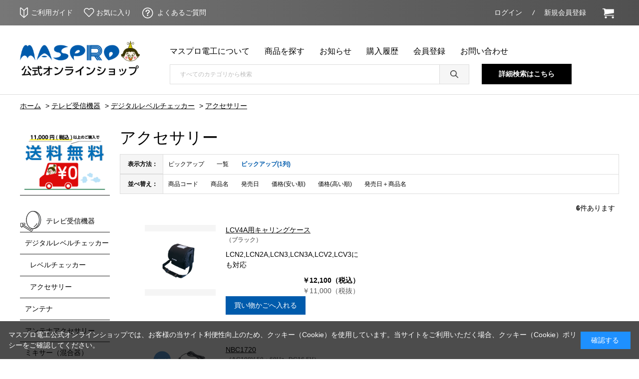

--- FILE ---
content_type: text/html; charset=utf-8
request_url: https://shop.maspro.co.jp/shop/c/c100120_dQ/
body_size: 7662
content:
<!DOCTYPE html>
<html data-browse-mode="P" lang="ja" >
<head>
<meta charset="UTF-8">
<title>テレビ受信機器/デジタルレベルチェッカー/アクセサリー|マスプロ電工公式オンラインショップ</title>
<link rel="canonical" href="https://shop.maspro.co.jp/shop/c/c100120/">


<meta name="description" content="アクセサリーマスプロ電工公式オンラインショップのページです。">
<meta name="keywords" content=",通販,通信販売,オンラインショップ,買い物,ショッピング">

<meta name="wwwroot" content="" />
<meta name="rooturl" content="https://shop.maspro.co.jp" />
<meta name="viewport" content="width=1200">
<link rel="stylesheet" type="text/css" href="https://ajax.googleapis.com/ajax/libs/jqueryui/1.12.1/themes/ui-lightness/jquery-ui.min.css">
<link rel="stylesheet" type="text/css" href="/css/sys/reset.css">
<link rel="stylesheet" type="text/css" href="/css/sys/base.css">

<link rel="stylesheet" type="text/css" href="/css/sys/base_form.css" >
<link rel="stylesheet" type="text/css" href="/css/sys/base_misc.css" >
<link rel="stylesheet" type="text/css" href="/css/sys/layout.css" >
<link rel="stylesheet" type="text/css" href="/css/sys/block_icon_image.css"  >
<link rel="stylesheet" type="text/css" href="/css/sys/block_common.css" >
<link rel="stylesheet" type="text/css" href="/css/sys/block_customer.css" >
<link rel="stylesheet" type="text/css" href="/css/sys/block_goods.css" >
<link rel="stylesheet" type="text/css" href="/css/sys/block_order.css" >
<link rel="stylesheet" type="text/css" href="/css/sys/block_misc.css" >
<link rel="stylesheet" type="text/css" href="/css/sys/block_store.css" >
<link rel="stylesheet" type="text/css" href="/css/sys/block_no_code_cms.css" >
<script src="https://ajax.googleapis.com/ajax/libs/jquery/3.7.1/jquery.min.js" ></script>
<script src="https://ajax.googleapis.com/ajax/libs/jqueryui/1.14.1/jquery-ui.min.js?ver=20251201" ></script>


    <script src="https://code.jquery.com/jquery-migrate-1.4.1.min.js"></script>

<script src="/lib/jquery.cookie.js" ></script>
<script src="/lib/jquery.balloon.js" ></script>
<script src="/lib/goods/jquery.tile.min.js" ></script>
<script src="/lib/modernizr-custom.js" ></script>
<script src="/js/sys/tmpl.js" ></script>
<script src="/js/sys/msg.js?ver=20240731" ></script>
<script src="/js/sys/sys.js" ></script>
<script src="/js/sys/common.js" ></script>
<script src="/js/sys/search_suggest.js" ></script>
<script src="/js/sys/ui.js" ></script>





<!-- Google Tag Manager -->
<script>(function(w,d,s,l,i){w[l]=w[l]||[];w[l].push({'gtm.start':
new Date().getTime(),event:'gtm.js'});var f=d.getElementsByTagName(s)[0],
j=d.createElement(s),dl=l!='dataLayer'?'&l='+l:'';j.async=true;j.src=
'https://www.googletagmanager.com/gtm.js?id='+i+dl;f.parentNode.insertBefore(j,f);
})(window,document,'script','dataLayer','GTM-P3SN4J5');</script>
<!-- End Google Tag Manager -->
<link rel="stylesheet" type="text/css" href="/css/usr/base.css">
<link rel="stylesheet" type="text/css" href="/css/usr/layout.css">
<link rel="stylesheet" type="text/css" href="/css/usr/block.css">
<link rel="stylesheet" type="text/css" href="/css/usr/slick.css">
<link rel="stylesheet" type="text/css" href="/css/usr/user.css">
<script src="/js/usr/top_accordion.js"></script>
<script src="/js/usr/tmpl.js"></script>
<script src="/js/usr/msg.js"></script>
<script src="/js/usr/slick.min.js"></script>
<script src="/js/usr/user.js"></script>
<link rel="SHORTCUT ICON" href="/icon.ico">


<script src="/js/usr/category.js" defer></script>
<!-- etm meta -->
<meta property="etm:device" content="desktop" />
<meta property="etm:page_type" content="goodslist" />
<meta property="etm:cart_item" content="[]" />
<meta property="etm:attr" content="" />


<script src="/js/sys/goods_ajax_bookmark.js"></script>
<script src="/js/sys/goods_ajax_quickview.js"></script>

<!-- Global site tag (gtag.js) - Google Analytics -->
<script async src="https://www.googletagmanager.com/gtag/js?id=G-CK7WQ5RRN9"></script>
<script>
  const trackingcode = "G-CK7WQ5RRN9";
  window.dataLayer = window.dataLayer || [];
  function gtag(){dataLayer.push(arguments);}
  gtag('js', new Date());
  
    gtag('config', trackingcode, { user_id: null });
  
</script>







</head>
<body class="page-category" >




<div class="wrapper">
	
		
		
				<header id="header">
  <div id="header-nav">
    <div class="container"> 
      <!-- <h1 id="header-title"> 快適性と機能性を兼ね備えた快適空間を演出する家具ショップ </h1> -->
      <nav>
        <ul>
          <li class="header-li-bk"> <a href="/shop/pages/guide.aspx" class="icon_beginner"> ご利用ガイド </a> </li>
          <li class="header-li-bk"> <a href="/shop/customer/bookmark.aspx" class="icon_favorite"> お気に入り </a> </li>
          <li class="header-li-bk"> <a href="/shop/pages/faq.aspx" class="icon_question"> よくあるご質問 </a> </li>
        </ul>
      </nav>
      <nav>
        <ul>
          <li class="header-li-bk"> <a href="/shop/customer/menu.aspx"> ログイン </a> </li>
          <li class="header-li-bk entry"> <a href="/shop/customer/entry.aspx"> 新規会員登録 </a> </li>
          <li class="header-li-bk"> <a href="/shop/cart/cart.aspx" class="icon_cart"><span class="block-headernav--cart-count js-cart-count"></span> </a> </li>
        </ul>
      </nav>
    </div>
  </div>
  <div id="header-main">
    <div class="container">
      <div id="header-logo"> <a href="https://shop.maspro.co.jp/shop/default.aspx"> <img src="/img/usr/common/top/maspro_rog.png" alt="MASPRO公式オンラインショップ"> </a> </div>
      <div>
        <div id="header-link">
          <ul>
            <li> <a href="/shop/#block_of_feature"> マスプロ電工について </a> </li>
            <li> <a href="/shop/#block_of_event"> 商品を探す </a> </li>
            <li> <a href="/shop/topic/topicdetaillist.aspx?category=0"> お知らせ </a> </li>
            <li> <a href="/shop/customer/history.aspx"> 購入履歴 </a> </li>
            <li> <a href="/shop/customer/entry.aspx"> 会員登録 </a> </li>
            <li> <a href="/shop/contact/contact.aspx"> お問い合わせ </a> </li>
          </ul>
        </div>
        <div id="header-search">
          <form name="frmSearch" method="get" action="/shop/goods/search.aspx">
            <input type="hidden" name="search" value="x">
            <input class="block-global-search--keyword js-suggest-search" type="text" value="" tabindex="1" id="keyword" placeholder="すべてのカテゴリから検索" title="商品を検索する" name="keyword" data-suggest-submit="on" autocomplete="off">
            <button class="block-global-search--submit btn btn-default" type="submit" tabindex="1" name="search" value="search"></button>
          </form>
        </div>
      </div>
      <div class="goods_search">
        <div class="goods_search_inner"><a href="/shop/goods/search.aspx?search=x&keyword=&search=search">詳細検索はこちら</a></div>
      </div>
    </div>
  </div>
</header>
<!-- <div id="notice-top">
  <div class="container"> 重要なお知らせが入ります重要なお知らせが入ります重要なお知らせが入ります </div>
</div> -->

				
					
				
		
	
	<!--カテゴリデフォルトヘッダー-->
<div class="pane-topic-path">
	<div class="container">
		<div class="block-topic-path">
	<ul class="block-topic-path--list" id="bread-crumb-list" itemscope itemtype="https://schema.org/BreadcrumbList">
		<li class="block-topic-path--category-item block-topic-path--item__home" itemscope itemtype="https://schema.org/ListItem" itemprop="itemListElement">
	<a href="https://shop.maspro.co.jp/shop/default.aspx" itemprop="item">
		<span itemprop="name">ホーム</span>
	</a>
	<meta itemprop="position" content="1" />
</li>

<li class="block-topic-path--category-item" itemscope itemtype="https://schema.org/ListItem" itemprop="itemListElement">
	&gt;
	<a href="https://shop.maspro.co.jp/shop/c/c10/" itemprop="item">
		<span itemprop="name">テレビ受信機器</span>
	</a>
	<meta itemprop="position" content="2" />
</li>


<li class="block-topic-path--category-item" itemscope itemtype="https://schema.org/ListItem" itemprop="itemListElement">
	&gt;
	<a href="https://shop.maspro.co.jp/shop/c/c1001/" itemprop="item">
		<span itemprop="name">デジタルレベルチェッカー</span>
	</a>
	<meta itemprop="position" content="3" />
</li>


<li class="block-topic-path--category-item block-topic-path--item__current" itemscope itemtype="https://schema.org/ListItem" itemprop="itemListElement">
	&gt;
	<a href="https://shop.maspro.co.jp/shop/c/c100120/" itemprop="item">
		<span itemprop="name">アクセサリー</span>
	</a>
	<meta itemprop="position" content="4" />
</li>


	</ul>

</div>
	</div>
</div>
<div class="pane-contents">
<div class="container">

<div class="pane-left-menu">
<div id="block_of_leftmenu_top" class="block-left-menu-top">


		<!-- 左メニュー・上部 -->



<div>
<img src="/img/brand/souryousikaku776-518.png" alt="11,000円（税込）以上ご購入で送料無料">
</div>



</div>
<div id="block_of_jscart" class="block-jscart">
<script type="text/javascript">
var crsirefo_jscart = "";
</script>


		<h2 class="block-jscart--header"><a href="/shop/cart/cart.aspx">買い物かご</a></h2>
<div id="jscart_replace_" class="block-jscart--body"></div>
<script src="/js/sys/goods_cartlist.js" defer></script>



</div>
<div id="block_of_categorytree" class="block-category-tree">
<h2 class="block-category-tree--header"><a href="/shop/c/">カテゴリから探す</a></h2>

<ul class="block-category-tree--items block-category-tree--level-1">

	<li class="block-category-tree--item">


	<a href="/shop/c/c10/"><figure class="img-center block-category-tree--image"><img src="/img/category/3/10.png" alt="テレビ受信機器"></figure><span>テレビ受信機器</span></a>

	<ul class="block-category-tree--items block-category-tree--level-2">

	<li class="block-category-tree--item">


	<a href="/shop/c/c1001/"><span>デジタルレベルチェッカー</span></a>

	<ul class="block-category-tree--items block-category-tree--level-3">

	<li class="block-category-tree--item">


	<a href="/shop/c/c100110/"><span>レベルチェッカー</span></a>

	
	</li>

	<li class="block-category-tree--item__open">


	<a href="/shop/c/c100120/"><span>アクセサリー</span></a>

	
	</li>

</ul>

	</li>

	<li class="block-category-tree--item">


	<a href="/shop/c/c1002/"><span>アンテナ</span></a>

	
	</li>

	<li class="block-category-tree--item">


	<a href="/shop/c/c1003/"><span>アンテナアクセサリー</span></a>

	
	</li>

	<li class="block-category-tree--item">


	<a href="/shop/c/c1004/"><span>ミキサー（混合器）</span></a>

	
	</li>

	<li class="block-category-tree--item">


	<a href="/shop/c/c1005/"><span>ブースター</span></a>

	
	</li>

	<li class="block-category-tree--item">


	<a href="/shop/c/c1006/"><span>分配器、分岐器</span></a>

	
	</li>

	<li class="block-category-tree--item">


	<a href="/shop/c/c1007/"><span>直列ユニット</span></a>

	
	</li>

	<li class="block-category-tree--item">


	<a href="/shop/c/c1008/"><span>その他</span></a>

	
	</li>

	<li class="block-category-tree--item">


	<a href="/shop/c/c1009/"><span>デジタルチューナー</span></a>

	
	</li>

</ul>

	</li>

	<li class="block-category-tree--item">


	<a href="/shop/c/c20/"><figure class="img-center block-category-tree--image"><img src="/img/category/3/20.png" alt="セキュリティー機器"></figure><span>セキュリティー機器</span></a>

	
	</li>

	<li class="block-category-tree--item">


	<a href="/shop/c/c30/"><figure class="img-center block-category-tree--image"><img src="/img/category/3/30.png" alt="防災製品"></figure><span>防災製品</span></a>

	
	</li>

</ul>


</div>
<div id="block_of_genretree" class="block-genre-tree">
<h2 class="block-genre-tree--header"><a href="/shop/r/">テイストから探す</a></h2>
<ul class="block-genre-tree--items block-genre-tree--level1">

	<li class="block-genre-tree--item">


	<a href="/shop/r/r20/"><span>色で選ぶ</span></a>

	
	</li>
	<li class="block-genre-tree--item">


	<a href="/shop/r/r40/"><span>放送で選ぶ</span></a>

	
	</li>
	<li class="block-genre-tree--item">


	<a href="/shop/r/r50/"><span>シリーズで選ぶ</span></a>

	
	</li>
</ul>


</div>
<div id="block_of_leftmenu_middle" class="block-left-menu-middle">


		<!-- ■左メニュー・中央部 -->


</div>
<div id="block_of_leftmenu_bottom" class="block-left-menu-bottom">


		


</div>



</div>

<main class="pane-main">
<div class="block-category-list">



<h1 class="h1 block-category-list--header">アクセサリー</h1>







<div class="block-category-list--topic"></div>





<div class="block-category-list--goods"><dl class="block-goods-list--display-style-items">
<dt>表示方法：</dt>
<dd><a href="/shop/c/c100120_dP/">ピックアップ</a></dd> <dd><a href="/shop/c/c100120_dL/">一覧</a></dd> <dd class="active">ピックアップ(1列)</dd> 
</dl>

<dl class="block-goods-list--sort-order-items">
<dt>並べ替え：</dt>
<dd><a href="/shop/c/c100120_dQ_sg/">商品コード
                                         </a></dd><dd><a href="/shop/c/c100120_dQ_sgn/">商品名
                                         </a></dd><dd><a href="/shop/c/c100120_dQ_srd/">発売日
                                         </a></dd><dd><a href="/shop/c/c100120_dQ_ssp/">価格(安い順)
                                         </a></dd><dd><a href="/shop/c/c100120_dQ_sspd/">価格(高い順)
                                         </a></dd><dd><a href="/shop/c/c100120_dQ_srd-gn/">発売日＋商品名</a></dd>
</dl>
<div class="block-goods-list--pager-top block-goods-list--pager pager">
	<div class="pager-total"><span class="pager-count"><span>6</span>件あります</span></div>
	
</div>

<div class="block-pickup-list-p">
	<ul class="block-pickup-list-p--items">
		<li>
<div class="block-pickup-list-p--item-body js-enhanced-ecommerce-item">
	<div class="block-pickup-list-p--image">

		<a href="/shop/g/g2H00469000/" title="LCV4A用キャリングケース" class="js-enhanced-ecommerce-image"><figure class="img-center"><img alt="LCV4A用キャリングケース" src="/img/goods/S/2h00469000_e2f2975aa5044b629ec70cc5d1149cc5.png"></figure></a>

	</div>
	<div class="block-pickup-list-p--item-description">

		<div class="block-pickup-list-p--goods-name"><a href="/shop/g/g2H00469000/" title="LCV4A用キャリングケース" data-category="アクセサリー(100120)" data-category1="テレビ受信機器(10)" data-category2="デジタルレベルチェッカー(1001)" data-category3="アクセサリー(100120)"data-category4="アクセサリー(100120)"  data-brand="ﾏｽﾌﾟﾛ(MASPRO)" class="js-enhanced-ecommerce-goods-name">LCV4A用キャリングケース</a></div>

		
<div class="variation-name js-enhanced-ecommerce-variation-name">（ブラック）</div>

		<div class="block-pickup-list-p--comment">LCN2,LCN2A,LCN3,LCN3A,LCV2,LCV3にも対応</div>


		<div class="block-pickup-list-p--price-infos">
			
			<div class="block-pickup-list-p--price-items">
					<div class="block-pickup-list-p--price price js-enhanced-ecommerce-goods-price"> ￥12,100（税込）</div>

	
					<div class="block-pickup-list-p--net-price net-price">￥11,000（税抜）</div>
	

			
			</div>
		</div>
		<div class="block-pickup-list-p--add-cart">


	
<a class="block-list-add-cart-btn btn btn-primary js-animation-add-cart js-enhanced-ecommerce-add-cart" href="/shop/cart/cart.aspx?goods=2H00469000">買い物かごへ入れる</a>
		
	

		</div>
	</div>
</div>

</li><li>
<div class="block-pickup-list-p--item-body js-enhanced-ecommerce-item">
	<div class="block-pickup-list-p--image">

		<a href="/shop/g/g4978877073280/" title="NBC1720" class="js-enhanced-ecommerce-image"><figure class="img-center"><img alt="NBC1720" src="/img/goods/S/4978877073280_f1dd73ab1616418f8b29ada8780af9d1.png"></figure></a>

	</div>
	<div class="block-pickup-list-p--item-description">

		<div class="block-pickup-list-p--goods-name"><a href="/shop/g/g4978877073280/" title="NBC1720" data-category="アクセサリー(100120)" data-category1="テレビ受信機器(10)" data-category2="デジタルレベルチェッカー(1001)" data-category3="アクセサリー(100120)"data-category4="アクセサリー(100120)"  data-brand="ﾏｽﾌﾟﾛ(MASPRO)" class="js-enhanced-ecommerce-goods-name">NBC1720</a></div>

		
<div class="variation-name js-enhanced-ecommerce-variation-name">（AC100V 50・60Hz , DC16.5V）</div>

		<div class="block-pickup-list-p--comment">レベルチェッカー用バッテリーチャージャー</div>


		<div class="block-pickup-list-p--price-infos">
			
			<div class="block-pickup-list-p--price-items">
					<div class="block-pickup-list-p--price price js-enhanced-ecommerce-goods-price"> ￥31,680（税込）</div>

	
					<div class="block-pickup-list-p--net-price net-price">￥28,800（税抜）</div>
	

			
			</div>
		</div>
		<div class="block-pickup-list-p--add-cart">


	
<a class="block-list-add-cart-btn btn btn-primary js-animation-add-cart js-enhanced-ecommerce-add-cart" href="/shop/cart/cart.aspx?goods=4978877073280">買い物かごへ入れる</a>
		
	

		</div>
	</div>
</div>

</li><li>
<div class="block-pickup-list-p--item-body js-enhanced-ecommerce-item">
	<div class="block-pickup-list-p--image">

		<a href="/shop/g/g4978877334169/" title="LBP1457" class="js-enhanced-ecommerce-image"><figure class="img-center"><img alt="LBP1457" src="/img/goods/S/4978877334169_b72dfd805b1e46f59b78a96642de229f.png"></figure></a>

	</div>
	<div class="block-pickup-list-p--item-description">

		<div class="block-pickup-list-p--goods-name"><a href="/shop/g/g4978877334169/" title="LBP1457" data-category="アクセサリー(100120)" data-category1="テレビ受信機器(10)" data-category2="デジタルレベルチェッカー(1001)" data-category3="アクセサリー(100120)"data-category4="アクセサリー(100120)"  data-brand="ﾏｽﾌﾟﾛ(MASPRO)" class="js-enhanced-ecommerce-goods-name">LBP1457</a></div>

		
<div class="variation-name js-enhanced-ecommerce-variation-name">（DC14.4V　5750mAh　LCV4A用）</div>

		<div class="block-pickup-list-p--comment">レベルチェッカーLCV4A用バッテリーパック</div>


		<div class="block-pickup-list-p--price-infos">
			
			<div class="block-pickup-list-p--price-items">
					<div class="block-pickup-list-p--price price js-enhanced-ecommerce-goods-price"> ￥44,000（税込）</div>

	
					<div class="block-pickup-list-p--net-price net-price">￥40,000（税抜）</div>
	

			
			</div>
		</div>
		<div class="block-pickup-list-p--add-cart">


	
<a class="block-list-add-cart-btn btn btn-primary js-animation-add-cart js-enhanced-ecommerce-add-cart" href="/shop/cart/cart.aspx?goods=4978877334169">買い物かごへ入れる</a>
		
	

		</div>
	</div>
</div>

</li><li>
<div class="block-pickup-list-p--item-body js-enhanced-ecommerce-item">
	<div class="block-pickup-list-p--image">

		<a href="/shop/g/g4978877399700/" title="LCTB19NH-4P" class="js-enhanced-ecommerce-image"><figure class="img-center"><img alt="LCTB19NH-4P" src="/img/goods/S/4978877399700_5fad956ce9be4db8ab3392ab46172aa8.png"></figure></a>

	</div>
	<div class="block-pickup-list-p--item-description">

		<div class="block-pickup-list-p--goods-name"><a href="/shop/g/g4978877399700/" title="LCTB19NH-4P" data-category="アクセサリー(100120)" data-category1="テレビ受信機器(10)" data-category2="デジタルレベルチェッカー(1001)" data-category3="アクセサリー(100120)"data-category4="アクセサリー(100120)"  data-brand="ﾏｽﾌﾟﾛ(MASPRO)" class="js-enhanced-ecommerce-goods-name">LCTB19NH-4P</a></div>

		
		<div class="block-pickup-list-p--comment">LCT6専用レベルチェッカー用バッテリーニッケル水素電池） 4本入り1パック</div>

		<div class="block-icon">
			
			
			
			<span class="block-icon--src1"><img src="/img/icon/10052005.png" alt="ROHS対応"></span>
			
			
		</div>


		<div class="block-pickup-list-p--price-infos">
			
			<div class="block-pickup-list-p--price-items">
					<div class="block-pickup-list-p--price price js-enhanced-ecommerce-goods-price"> ￥3,157（税込）</div>

	
					<div class="block-pickup-list-p--net-price net-price">￥2,870（税抜）</div>
	

			
			</div>
		</div>
		<div class="block-pickup-list-p--add-cart">


	
<a class="block-list-add-cart-btn btn btn-primary js-animation-add-cart js-enhanced-ecommerce-add-cart" href="/shop/cart/cart.aspx?goods=4978877399700">買い物かごへ入れる</a>
		
	

		</div>
	</div>
</div>

</li><li>
<div class="block-pickup-list-p--item-body js-enhanced-ecommerce-item">
	<div class="block-pickup-list-p--image">

		<a href="/shop/g/g4978877483003/" title="LCT6(LCT5)ソフトケース" class="js-enhanced-ecommerce-image"><figure class="img-center"><img alt="LCT6(LCT5)ソフトケース" src="/img/goods/S/4978877483003_d96a6a021c0148979c04c8e39a3f0279.png"></figure></a>

	</div>
	<div class="block-pickup-list-p--item-description">

		<div class="block-pickup-list-p--goods-name"><a href="/shop/g/g4978877483003/" title="LCT6(LCT5)ソフトケース" data-category="アクセサリー(100120)" data-category1="テレビ受信機器(10)" data-category2="デジタルレベルチェッカー(1001)" data-category3="アクセサリー(100120)"data-category4="アクセサリー(100120)"  data-brand="ﾏｽﾌﾟﾛ(MASPRO)" class="js-enhanced-ecommerce-goods-name">LCT6(LCT5)ソフトケース</a></div>

		
<div class="variation-name js-enhanced-ecommerce-variation-name">（ブラック）</div>

		<div class="block-pickup-list-p--comment">LCT6,LCT5に対応</div>


		<div class="block-pickup-list-p--price-infos">
			
			<div class="block-pickup-list-p--price-items">
					<div class="block-pickup-list-p--price price js-enhanced-ecommerce-goods-price"> ￥10,560（税込）</div>

	
					<div class="block-pickup-list-p--net-price net-price">￥9,600（税抜）</div>
	

			
			</div>
		</div>
		<div class="block-pickup-list-p--add-cart">


	
<a class="block-list-add-cart-btn btn btn-primary js-animation-add-cart js-enhanced-ecommerce-add-cart" href="/shop/cart/cart.aspx?goods=4978877483003">買い物かごへ入れる</a>
		
	

		</div>
	</div>
</div>

</li><li>
<div class="block-pickup-list-p--item-body js-enhanced-ecommerce-item">
	<div class="block-pickup-list-p--image">

		<a href="/shop/g/g4978877497260/" title="LCT-TC" class="js-enhanced-ecommerce-image"><figure class="img-center"><img alt="LCT-TC" src="/img/goods/S/4978877497260_e3bd6a3a1eaf49e486afd87cc13fafe2.png"></figure></a>

	</div>
	<div class="block-pickup-list-p--item-description">

		<div class="block-pickup-list-p--goods-name"><a href="/shop/g/g4978877497260/" title="LCT-TC" data-category="アクセサリー(100120)" data-category1="テレビ受信機器(10)" data-category2="デジタルレベルチェッカー(1001)" data-category3="アクセサリー(100120)"data-category4="アクセサリー(100120)"  data-brand="ﾏｽﾌﾟﾛ(MASPRO)" class="js-enhanced-ecommerce-goods-name">LCT-TC</a></div>

		
<div class="variation-name js-enhanced-ecommerce-variation-name">（270(H)&#215;330(W)&#215;80(D)　ブラック）</div>

		<div class="block-pickup-list-p--comment">LCT6,LCT5に対応 デジタルレベルチェッカー用ツールケース</div>


		<div class="block-pickup-list-p--price-infos">
			
			<div class="block-pickup-list-p--price-items">
					<div class="block-pickup-list-p--price price js-enhanced-ecommerce-goods-price"> ￥13,970（税込）</div>

	
					<div class="block-pickup-list-p--net-price net-price">￥12,700（税抜）</div>
	

			
			</div>
		</div>
		<div class="block-pickup-list-p--add-cart">


	
<a class="block-list-add-cart-btn btn btn-primary js-animation-add-cart js-enhanced-ecommerce-add-cart" href="/shop/cart/cart.aspx?goods=4978877497260">買い物かごへ入れる</a>
		
	

		</div>
	</div>
</div>

</li>
	</ul>
</div>
<div class="block-goods-list--pager-bottom block-goods-list--pager pager">
	<div class="pager-total"><span class="pager-count"><span>6</span>件あります</span></div>
	
</div>


</div>
<div class="block-category-list--sub"></div>



</div>
</main>
<div class="pane-right-menu">
<div id="block_of_rightmenu_top" class="block-right-menu-top">


		


</div>
<div id="block_of_rightmenu_middle" class="block-right-menu-middle">


		


</div>
<div id="block_of_itemhistory" class="block-recent-item" data-currentgoods="">

</div>
<script src="/js/sys/top_goodshistory.js" defer></script><div id="block_of_rightmenu_bottom" class="block-right-menu-bottom">


		


</div>


</div>
</div>
</div>




	
			
		<footer class="pane-footer">
			<div class="container">
				<p id="footer_pagetop" class="block-page-top"><a href="#header"></a></p>
				
				
						<div id="footer-top">
	<div class="container">
		<div id="footer-top-sns">
			<a href="https://www.instagram.com/maspro_jp/" target="_blank">
				<img src="/img/usr/common/icon_footersns_i.png" alt="インスタグラム">
			</a>
			<a href="https://www.youtube.com/@maspro_jp" target="_blank">
				<img src="/img/usr/common/icon_footersns_y.png" alt="youtube">
			</a>
<!--
			<a href="https://b.bme.jp/bm/p/f/tf.php?id=maspro2226" target="_blank">
				<img src="/img/usr/common/icon_footersns_m.png" alt="メルマガ">
			</a>
-->
		</div>
		<div id="footer-top-pagetop">
			<a href="#header">PAGE TOP</a>
		</div>
	</div>
</div>
<div id="footer-nav">
	<div class="container">
		<div id="footer-nav-link">
			<nav>
				<a href="/shop/contact/contact.aspx">お問い合わせ</a>
				<a href="/shop/pages/agree.aspx">利用規約</a>
				<a href="https://www.maspro.co.jp/info/privacy.html" target="_blank">プライバシーポリシー</a>
				<a href="/shop/pages/cookie.aspx">クッキー（Cookie）ポリシー</a>
				<a href="/shop/pages/law.aspx">特定商取引法に基づく表記</a>
			</nav>
			<nav>
				<a href="https://www.maspro.co.jp/corp_info/company/" target="_blank">企業情報</a>
			</nav>	
		</div>
		<div id="footer-nav-ectop">
			<!-- <a href="https://shop.maspro.co.jp/shop/default.aspx"> -->&copy; MASPRO DENKOH CORP.<!-- </a> -->
		</div>	
	</div>
</div>

				
			</div>
		</footer>
	
</div>
<!-- Google Tag Manager (noscript) -->
<noscript><iframe src="https://www.googletagmanager.com/ns.html?id=GTM-P3SN4J5"
height="0" width="0" style="display:none;visibility:hidden"></iframe></noscript>
<!-- End Google Tag Manager (noscript) -->
<div id="cookieBox">
	<div class="block-cookie-consent">
		<div class="block-cookie-consent--text">
	マスプロ電工公式オンラインショップでは、お客様の当サイト利便性向上のため、クッキー（Cookie）を使用しています。当サイトをご利用いただく場合、クッキー（Cookie）ポリシーをご確認してください。
<a href="#"></a></div>
		<div id="consentButton" class="block-cookie-consent--btn"> 確認する</div>
	</div>
</div>
<script src="/js/sys/cookie_policy.js" defer></script>

</body>
</html>


--- FILE ---
content_type: application/javascript
request_url: https://shop.maspro.co.jp/js/usr/top_accordion.js
body_size: 147
content:
jQuery(function () {
  // �^�C�g�����N���b�N�����
  jQuery(".js-accordion-title").on("click", function () {
    // �N���b�N�������̗v�f���J��
    jQuery(this).next().slideToggle(300);
    // �^�C�g����open�N���X��t���O�����Ė��̌�����ύX
    jQuery(this).toggleClass("open", 300);
  });
});